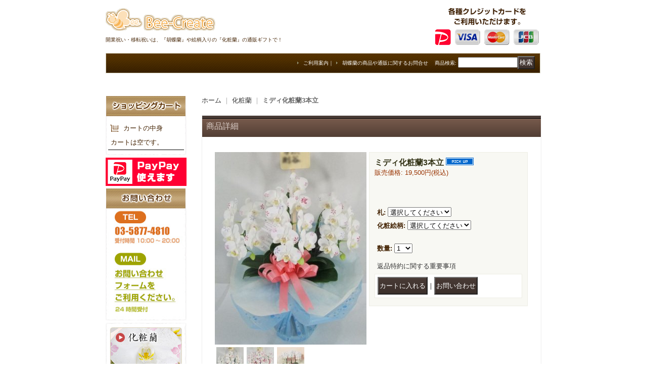

--- FILE ---
content_type: text/html; charset=UTF-8
request_url: https://www.b-cre.net/product/353
body_size: 12456
content:
<!DOCTYPE html PUBLIC "-//W3C//DTD XHTML 1.0 Transitional//EN"
 "http://www.w3.org/TR/xhtml1/DTD/xhtml1-transitional.dtd">
<html xmlns:og="http://ogp.me/ns#" xmlns:fb="http://www.facebook.com/2008/fbml">
<head>
  <meta http-equiv="content-language" content="ja" />
  <meta http-equiv="content-type" content="text/html; charset=utf-8" />
  <meta http-equiv="content-style-type" content="text/css" />
  <meta http-equiv="content-script-type" content="text/javascript" />
  <title>ミディ化粧蘭3本立 - 開店祝いなどに。[胡蝶蘭のギフト・通信販売]</title>
  <meta name="keywords" content="ミディ化粧蘭3本立,胡蝶蘭,ギフト,通信販売,開店祝い" />
  <meta name="description" content="商品紹介です（ミディ化粧蘭3本立）。当店では胡蝶蘭や、花びらに絵柄やラメの入った特別な胡蝶蘭（化粧蘭）のギフト・通信販売を行なっています。" />
  <meta property="og:url" content="https://www.b-cre.net/product/353" />
  <meta property="og:site_name" content="ビー・クリエイト" />
  <meta property="og:title" content="ミディ化粧蘭3本立" />
  <meta property="og:description" content="1本1本手作業でお化粧をしています！！絵柄は季節に合わせてご用意しております。札・メッセージカードと合わせて、化粧蘭に文字を入れてはいかがでしょうか？文字色「ブルー、ピンク、レッド」。ラッピング無料。…" />
  <meta property="og:type" content="product" />
  <meta property="og:image" content="https://www.b-cre.net/data/bc4520/product/20130531_32fd3f.jpg" />
  <meta property="product:price:amount" content="19500" />
  <meta property="product:price:currency" content="JPY" />
  <meta property="product:product_link" content="https://www.b-cre.net/product/353" />
  <meta name="twitter:card" content="summary_large_image">
  <meta name="thumbnail" content="https://www.b-cre.net/data/bc4520/product/20130531_32fd3f.jpg" />
  <link rel="alternate" type="application/rss+xml" title="RSS" href="https://www.b-cre.net/rss/rss.php" />
  <link rel="alternate" media="only screen and (max-width: 640px)" href="https://www.b-cre.net/phone/product/353" />
  <link rel="canonical" href="https://www.b-cre.net/product/353" />
  <script type="text/javascript" src="https://www.b-cre.net/res/css266/js/ocnk.js?1401845513"></script>
  <link href="https://www.b-cre.net/res/css1/style/common.css?1698389114" rel="stylesheet" type="text/css" media="all" />
  <link href="https://www.b-cre.net/res/css266/style/column2.css?1462843418" rel="stylesheet" type="text/css" media="all" />
  <link href="https://www.b-cre.net/res/css1/style/jquery.fancybox.css?1317615979" rel="stylesheet" type="text/css" media="all" />
  <link href="https://www.b-cre.net/data/bc4520/20120629122842961b2b.css?1569563316" rel="stylesheet" type="text/css" media="all" />
  <script type="text/javascript" src="https://www.b-cre.net/res/css266/js/public/jquery.js?1320889190"></script>
  <script src="https://www.b-cre.net/res/css266/js/public/jquery.migrate-v1.js"></script>
  <script src="https://www.b-cre.net/res/css266/js/public/jquery.migrate-v3.js"></script>
  <script type="text/javascript" src="https://www.b-cre.net/res/css266/js/underscore.js?v=3"></script>
  <script type="text/javascript">jQuery.noConflict();</script>
  <script type="text/javascript" src="https://www.b-cre.net/res/css266/js/prototype.js?1401845515"></script>
  <script type="text/javascript" src="https://www.b-cre.net/res/css266/js/flipsnap.js"></script>
  <script type="text/javascript" src="https://www.b-cre.net/res/css266/js/jquerypp.custom.js"></script>
  <script type="text/javascript" src="https://www.b-cre.net/res/css266/js/pack/jquery.swipeList-min.js?1441333883"></script>
  <script type="text/javascript" src="https://www.b-cre.net/res/css266/js/pack/jquery.collapser-min.js"></script>
  <script type="text/javascript" src="https://www.b-cre.net/res/css266/js/pack/shared-tool-min.js?1625028311"></script>
  <script src="https://www.b-cre.net/res/css266/js/pack/ranking-tab-min.js?1625028310"></script>
  <script type="text/javascript" src="https://www.b-cre.net/res/css266/js/common.js?1401845536"></script>
  <script type="text/javascript" src="https://www.b-cre.net/res/css266/js/jquery.mousewheel.js"></script>
  <script type="text/javascript" src="https://www.b-cre.net/res/css266/js/jquery.fancybox.js?v=2"></script>
  <script src="//statics.a8.net/a8sales/a8sales.js"></script>
<meta name="google-site-verification" content="-hvkE59mOvEHFVXEvvGRA6l_pN9hdcBv64IWo7QVd3U" />
<script>
  (function(i,s,o,g,r,a,m){i['GoogleAnalyticsObject']=r;i[r]=i[r]||function(){
  (i[r].q=i[r].q||[]).push(arguments)},i[r].l=1*new Date();a=s.createElement(o),
  m=s.getElementsByTagName(o)[0];a.async=1;a.src=g;m.parentNode.insertBefore(a,m)
  })(window,document,'script','//www.google-analytics.com/analytics.js','ga');

  ga('create', 'UA-25732091-2', 'auto');
  ga('send', 'pageview');

</script>

<!-- //スマートセブン -->
<script type="text/javascript" src="//smart7-pro.fnana.jp/embed/b-create/convert.js" charset="utf-8"></script>

<meta name="google-site-verification" content="k1YlFVI_Ipqw7N-f8PG1Y-Voc2X_LMCA5UCYaU-kqJ4" />


<!-- Facebook Pixel Code -->
<script>
!function(f,b,e,v,n,t,s)
{if(f.fbq)return;n=f.fbq=function(){n.callMethod?
n.callMethod.apply(n,arguments):n.queue.push(arguments)};
if(!f._fbq)f._fbq=n;n.push=n;n.loaded=!0;n.version='2.0';
n.queue=[];t=b.createElement(e);t.async=!0;
t.src=v;s=b.getElementsByTagName(e)[0];
s.parentNode.insertBefore(t,s)}(window,document,'script',
'https://connect.facebook.net/en_US/fbevents.js');
 fbq('init', '354436038344467'); 
fbq('track', 'PageView');
</script>
<noscript>
 <img height="1" width="1" 
src="https://www.facebook.com/tr?id=354436038344467&ev=PageView
&noscript=1"/>
</noscript>
<!-- End Facebook Pixel Code -->

<meta name="facebook-domain-verification" content="7474kwy250tdppr7f115ctd69n95j0" />

<!-- Facebook Pixel Code -->
<script>
!function(f,b,e,v,n,t,s)
{if(f.fbq)return;n=f.fbq=function(){n.callMethod?
n.callMethod.apply(n,arguments):n.queue.push(arguments)};
if(!f._fbq)f._fbq=n;n.push=n;n.loaded=!0;n.version='2.0';
n.queue=[];t=b.createElement(e);t.async=!0;
t.src=v;s=b.getElementsByTagName(e)[0];
s.parentNode.insertBefore(t,s)}(window, document,'script',
'https://connect.facebook.net/en_US/fbevents.js');
fbq('init', '568839607856497');
fbq('track', 'PageView');
</script>
<noscript><img height="1" width="1" style="display:none"
src="https://www.facebook.com/tr?id=568839607856497&ev=PageView&noscript=1"
/></noscript>
<!-- End Facebook Pixel Code -->
  <script type="text/javascript">jQuery.noConflict();</script>
<script async src="https://www.googletagmanager.com/gtag/js?id=UA-25732091-1"></script>
<script>
  window.dataLayer = window.dataLayer || [];
  function gtag(){dataLayer.push(arguments);}
  gtag('js', new Date());
  gtag('config', 'UA-25732091-1');
</script>

</head>
<body onload="init();" class="detail_page_body category3_detail_page_body detail_group9 detail_group10 detail_pickup" id="detail_page_353" >
<div id="fb-root"></div>
<script>
    (function(d, s, id) {
    var js, fjs = d.getElementsByTagName(s)[0];
    if (d.getElementById(id)) return;
    js = d.createElement(s); js.id = id; js.async = true;js.src = "//connect.facebook.net/ja_JP/sdk.js#xfbml=1&version=v3.1&autoLogAppEvents=1";
        fjs.parentNode.insertBefore(js, fjs);
    }(document, 'script', 'facebook-jssdk'));
</script>
<table width="860" border="0" cellspacing="0" cellpadding="0" id="container" align="center" background="https://www.b-cre.net/data/bc4520/image/201207/spacer.gif" >
    <tr>
                                                        <td colspan="2">
                                <div id="copy">
                                            <h1>開業祝い・移転祝いは、『胡蝶蘭』や絵柄入りの『化粧蘭』の通販ギフトで！</h1>
        <div id="header-info"><img src="https://www.b-cre.net/data/bc4520/image/icon_credit.gif" width="208" height="90" alt="使用可能なクレジットカード" /></div>
                        </div>
            <div id="header">
                                    <div class="shoplogo">
                        <a href="https://www.b-cre.net/"><img src="https://www.b-cre.net/data/bc4520/image/20120629_c730f6.gif" width="200" height="40" border="0" alt="ビー・クリエイト" /></a>
                    </div>
                                                                    <form method="get" action="https://www.b-cre.net/product-list" style="margin: 0; padding: 0;"><div class="subnavi">
                        <span class="subicon01"><a href="https://www.b-cre.net/help">ご利用案内</a></span><span class="sec_linel">｜</span><span class="subicon02"><a href="https://www.b-cre.net/contact" class="secure_link">胡蝶蘭の商品や通販に関するお問合せ</a></span>
                        <span class="search_label">商品検索<span class="colon">:</span> </span><input type="text" name="keyword" size="10"  class="form" /><span class="bot_b"><input type="submit" name="Submit" value="検索" class="searchinput" /></span>
                    </div></form>
                                            </div>
        </td>
            </tr>
    <tr>
        <td colspan="2" id="bline"></td>
    </tr>
    <tr>
        <td width="160" valign="top" id="lefttd">
                                                                                                                        <div class="side_box" id="left_cart_area">
                    <div class="shopc_title">
                        <h3>ショッピングカート</h3>
                    </div>
                    <div class="shopc_list">
                        <div class="shopc_in_title">カートの中身</div>
                                    <div class="shopc_in"><h2>カートは空です。</h2></div>
            
            
                    </div>
                </div>
                                                                                                                                                                                                                <div id="left-nav-top">
        <p><img src="https://www.b-cre.net/data/bc4520/image/nav_bnr_paypay.gif" width="160" height="56" alt="PayPay使えます" /></p>
        <p><a href="https://bc4520.ocnk.net/contact/"><img src="https://www.b-cre.net/data/bc4520/image/201207/nav_bnr_cont.jpg" width="160" height="261" alt="ビークリエイトへのお問い合わせ" /></a></p>
        <p><a href="https://www.b-cre.net/product-list/3"><img src="https://www.b-cre.net/data/bc4520/image/201207/nav_bnr_kesho.jpg" width="160" height="160" alt="化粧蘭" /></a></p>
        <p><a href="https://www.b-cre.net/product-list/1"><img src="https://www.b-cre.net/data/bc4520/image/201207/nav_bnr_kocho.jpg" width="160" height="160" alt="胡蝶蘭" /></a></p>
    </div>

                                                                                                                                                                                                                                                                                                                                                                                                                                                                                                                                                                                                                                                                                    <div class="side_box">
                <div class="category_title">
                    <h3>商品カテゴリ一覧</h3>
                </div>
                <div class="category_list">
                    <ul class="has_image_ul">
                                    <li>
                            <span class="mcategory">
                                                                                                <a href="https://www.b-cre.net/product-list/3">化粧蘭</a>
                                                            </span>
                                </li>
                                    <li>
                            <span class="mcategory">
                                                                                                <a href="https://www.b-cre.net/product-list/22">今までお届けした化粧絵柄</a>
                                                            </span>
                                </li>
                                    <li>
                            <span class="mcategory">
                                                                                                <a href="https://www.b-cre.net/product-list/1">胡蝶蘭</a>
                                                            </span>
                                </li>
                                    <li>
                            <span class="mcategory">
                                                                                                <a href="https://www.b-cre.net/product-list/43">マヌカハニー&amp;ハチミツ</a>
                                                            </span>
                                </li>
                                    <li>
                            <span class="mcategory">
                                                                                                <a href="https://www.b-cre.net/product-list/67">マヌカハニーアイス</a>
                                                            </span>
                                </li>
                                    <li>
                            <span class="mcategory">
                                                                                                <a href="https://www.b-cre.net/product-list/52">危機裸裸商店プロデュース（プリザーブドフラワー）</a>
                                                            </span>
                                </li>
                                    <li>
                            <span class="mcategory">
                                                                                                <a href="https://www.b-cre.net/product-list/44">花束・アレンジメント</a>
                                                            </span>
                                </li>
                                    <li>
                            <span class="mcategory">
                                                                                                <a href="https://www.b-cre.net/product-list/20">カラー胡蝶蘭</a>
                                                            </span>
                                </li>
                                    <li>
                            <span class="mcategory">
                                                                                                <a href="https://www.b-cre.net/product-list/5">観葉植物</a>
                                                            </span>
                                </li>
                                    <li>
                            <span class="mcategory">
                                                                                                <a href="https://www.b-cre.net/product-list/61">非常用簡易トイレ</a>
                                                            </span>
                                </li>
                                    <li>
                            <span class="mcategory">
                                                                                                <a href="https://www.b-cre.net/product-list/16">お得！！クーポン</a>
                                                            </span>
                                </li>
                                                                                            </ul>
                </div>
            </div>
                                                                                                                    <div class="side_box" id="login_box_area">
              <div class="member">
                <div class="shopc_title">
                    <h3>ログイン</h3>
                </div>
                <div class="shopc_list">
                    <div class="auto">
                    <div class="icon">
                        <div class="shopc_go">
                          <a href="https://www.b-cre.net/help#help_point" target="_blank"><img src="https://www.b-cre.net/res/css266/img/all/icon_point.gif" width="40" height="20" border="0" align="absmiddle" alt="ポイントについて" class="icon_point" /></a>
                        </div>
                    </div>
                        <div class="shopc_in">
                            <div class="subicon03" id="mregistration"><a href="https://www.b-cre.net/register" class="secure_link">新規登録はこちら</a></div>
                        </div>
                        <div class="shopc_in">
                            <div class="subicon03" id="mlogin"><a href="https://www.b-cre.net/member-login" class="secure_link">ログインはこちら</a></div>
                        </div>
                    </div>
                </div>
              </div>
            </div>
                                                                                                                                                    <div class="side_box default_box">
                                    <div class="whatnew_top">What&#039;s New</div>
                            <div class="whatnew_middle">
                                <table border="0" cellpadding="0" cellspacing="0" class="auto">
                                    <tr>
                                        <td>
                                            <ul>
                                                    <li>2021年09月14日 <a href="https://www.b-cre.net/news#33">弊社の化粧蘭が取材を受けました！</a></li>
                                                    <li>2019年09月27日 <a href="https://www.b-cre.net/news#32">キャッシュレス決済で5%還元</a></li>
                                                    <li>2018年07月11日 <a href="https://www.b-cre.net/news#31">復旧しました</a></li>
                                                    <li>2018年07月09日 <a href="https://www.b-cre.net/news#30">メールでのご連絡について</a></li>
                                                    <li>2017年11月16日 <a href="https://www.b-cre.net/news#29">毎年恒例、冬のお花が揃いました！</a></li>
                                                </ul>
                                        </td>
                                    </tr>
                                </table>
                            </div>
                            <div class="whatnew_bottom"></div>
                        </div>
                                                                                                                                <div class="side_box">
                <div class="navi">
                    <div class="shop"><a href="https://www.b-cre.net/info">特定商取引法表示</a></div>
                    <div class="diary"><a href="https://www.b-cre.net/diary" >胡蝶蘭通販『ビー・クリエイト』の店長日記</a></div>
                        <div class="free_menu"><a href="https://www.b-cre.net/page/10">よくあるご質問</a></div>
                        <div class="free_menu"><a href="https://www.b-cre.net/page/5">お問い合わせはこちら！！</a></div>
                        <div class="free_menu"><a href="https://www.b-cre.net/page/2">無料ギフトサービス</a></div>
                        <div class="free_menu"><a href="https://www.b-cre.net/page/3">ご注文の前に！！</a></div>
                        <div class="free_menu"><a href="https://www.b-cre.net/page/4">ポイントについて</a></div>
                        <div class="free_menu"><a href="https://www.b-cre.net/page/11">プライバシーポリシー</a></div>
                    </div>
            </div>
                                                                                                                                                                                                    <p><a href="https://plus.google.com/105138456810181249084/posts" target="_blank"><img src="https://www.b-cre.net/data/bc4520/image/201207/logo_google_plus.jpg" /></a></p>
                                                                        <div class="side_box" id="ssl_banner" align="center">
                <img src="https://www.b-cre.net/res/css266/img/all/ssl.gif" alt="SSL" width="115" height="55" border="0">            </div>
                    </td>
        <td width="700" valign="top" id="pagetd">
                        <table width="700" border="0" cellspacing="0" cellpadding="0" class="pagetd_inner_table">
                <tr>
                    <td>
<div id="pan">
    <a href="https://www.b-cre.net/">ホーム</a>
    ｜
    <a href="https://www.b-cre.net/product-list/3">化粧蘭</a>
    ｜
    <span class="thispage">ミディ化粧蘭3本立</span>
</div>


<div id="pagemain">
    <div class="ptitle">商品詳細</div>
  <div class="pmiddle">
    <div class="detail_table_top"></div>
    <div class="detail_table_middle">      <table border="0" cellspacing="0" cellpadding="0" class="detail_item_table">
        <tr>
          <td width="300" valign="top" class="detail_item_photo_td">

<script type="text/javascript">
var mainImgId = '3846';
function imgPopup() {
    jQuery("#thumb_" + mainImgId).find('a').click();
    return false;
}
</script>

            <div class="style1_photo" style="">
                <div class="main_image_gallery photo_line_250" style="width: 300px; ">
                    <div class="main_image_item" id="main_image_3846" style="display: block;">
                        <a class="main_image_item_box" href="https://www.b-cre.net/data/bc4520/product/20130531_32fd3f.jpg" rel="main_img_group" id="main_img_href">
                            <img src="https://www.b-cre.net/data/bc4520/_/70726f647563742f32303133303533315f3332666433662e6a7067003330300000660066.jpg" name="main_image" class="main_item_photo item_photo" width="300" alt="画像1: ミディ化粧蘭3本立" />
                        </a>
                    </div>
                    <div class="main_image_item" id="main_image_3850" style="">
                        <a class="main_image_item_box" href="https://www.b-cre.net/data/bc4520/product/20130531_dc9add.jpg" rel="main_img_group">
                            <img src="https://www.b-cre.net/data/bc4520/_/70726f647563742f32303133303533315f6463396164642e6a7067003330300000660066.jpg" class="main_item_photo item_photo" width="300" alt="画像2: ミディ化粧蘭3本立" />
                        </a>
                    </div>
                    <div class="main_image_item" id="main_image_3851" style="">
                        <a class="main_image_item_box" href="https://www.b-cre.net/data/bc4520/product/5dd31df3d1.jpg" rel="main_img_group">
                            <img src="https://www.b-cre.net/data/bc4520/_/70726f647563742f356464333164663364312e6a7067003330300000660066.jpg" class="main_item_photo item_photo" width="300" alt="画像3: ミディ化粧蘭3本立" />
                        </a>
                    </div>
                </div>
            </div>
                                                                    
<script type="text/javascript">
function imgChange(id) {
    var $wrapElem = jQuery('.main_image_gallery');
    var $itemElem = $wrapElem.find('#main_image_' + id);
    var $thumbnailElem = jQuery('#thumbnail').find('li');
    var photoOnClassName = 'photo_on';
    $wrapElem.trigger('switchover');
    $wrapElem.find('.main_image_item').hide();
    $wrapElem.find('.main_image_item_box').removeAttr('id');
    $itemElem.find('.main_image_item_box').attr({id: 'main_img_href'});
    $wrapElem.find('.main_item_photo').removeAttr('name');
    $itemElem.find('.main_item_photo').attr({name: 'main_image'});
    $itemElem.show();
    $thumbnailElem.each(function (i, elem) {
        var $liElem = jQuery(elem);
        var liID = $liElem.attr('id');
        if(liID == 'thumb_'+id){
            $liElem.addClass(photoOnClassName);
            mainImgId = id;
        } else {
            $liElem.removeClass(photoOnClassName);
        }
    });
}

jQuery(function () {
    if (jQuery.fn.swipeList) {
        jQuery('.main_image_gallery').swipeList({
            itemSelector : '.main_image_item',
            imageWrapSelector: '.main_image_item_box',
            async: 'on',
            useOnlyLoading: true,
            loadingSlideClassName: 'loading_image',
            onlyLoadingTrigger: 'switchover'
        });
    } else {
        console.log('* Note: Undefined "swipeList" of jQuery in this product detail page. Maybe existing jQuery is overwritten width other jQuery.');
    }
});
</script>

                    <div id="thumbnail" class="th60">
                        <ul>
                            <li id="thumb_3846" class="photo_on" style="height: 68px;">
                                <a id="main_group_0" rel="main_group" target="_blank" href="https://www.b-cre.net/data/bc4520/product/20130531_32fd3f.jpg" onmouseover="imgChange(3846)">
                                    <img src="https://www.b-cre.net/data/bc4520/_/70726f647563742f32303133303533315f3332666433662e6a70670035340000660066.jpg" width="54" height="68" alt="画像1: ミディ化粧蘭3本立 (1)" border="0" />
                                </a>
                            </li>
                            <li id="thumb_3850" style="height: 68px;">
                                <a id="main_group_1" rel="main_group" target="_blank" href="https://www.b-cre.net/data/bc4520/product/20130531_dc9add.jpg" onmouseover="imgChange(3850)">
                                    <img src="https://www.b-cre.net/data/bc4520/_/70726f647563742f32303133303533315f6463396164642e6a70670035340000660066.jpg" width="54" height="67" alt="画像2: ミディ化粧蘭3本立 (2)" border="0" />
                                </a>
                            </li>
                            <li id="thumb_3851" style="height: 68px;">
                                <a id="main_group_2" rel="main_group" target="_blank" href="https://www.b-cre.net/data/bc4520/product/5dd31df3d1.jpg" onmouseover="imgChange(3851)">
                                    <img src="https://www.b-cre.net/data/bc4520/_/70726f647563742f356464333164663364312e6a70670035340000660066.jpg" width="54" height="54" alt="画像3: ミディ化粧蘭3本立 (3)" border="0" />
                                </a>
                            </li>
                                                                                                            </ul>
                        <div class="clear-both"><img src="https://www.b-cre.net/res/css266/img/all/clear.gif" width="1" height="1" /></div>
                    </div>
            
          </td>
                    <td valign="top">
            <div class="detail_item_text detail_cart_box">                            <h2 id="product_name">
  <span class="item_name">
    ミディ化粧蘭3本立<span class="model_number" id="m_number"></span> <img src="https://www.b-cre.net/res/css106/img/pickup.gif" width="60" height="15" border="0" class="icon_pickup">  </span>
</h2>
<div class="priceb">
    <span class="text-normal" id="price_label">販売価格<span class="colon">:</span></span>
    <span id="pricech">19,500円</span><span class="text-normal tax_label">(税込)</span>    </div>
<div class="item_bot_box2" id="social_bm">
<ul>
    <li class="facebook_detail"><div class="fb-like" data-href="https://www.b-cre.net/product/353" data-action="like" data-layout="button_count" data-size="small" data-share="true"></div></li>  </ul>
<div class="clear-both"><img src="https://www.b-cre.net/res/css266/img/all/clear.gif" width="1" height="1" /></div>
</div>
<form name="productadd" id="productadd" method="post" style="margin: 0; padding: 0;">
    <input type="hidden" name="cart_add_353" value="t">
    <input type="hidden" name="cart_operation_page" value="product">
                <div class="variation_box item_bot_box2">
        <div class="text-11">
                        </div>
                                        <div id="variation_58_item" class="variation_item">
                      <span class="text-bold">札<span class="colon">:</span> </span><select id="cart_addvariant_353_58" name="cart_addvariant_353_58">
	<option value="">選択してください</option>
	<option value="382">なし</option>
	<option value="383">あり：紙札</option>
	<option value="384">あり：木札</option>
	<option value="385">メッセージカード</option>
</select>
                      <span id="cart_addvariant_353_58_status" class="text-11" style="display: none;"></span>
                  </div>
                        <div id="variation_59_item" class="variation_item">
                      <span class="text-bold">化粧絵柄<span class="colon">:</span> </span><select id="cart_addvariant_353_59" name="cart_addvariant_353_59">
	<option value="">選択してください</option>
	<option value="386">桜</option>
	<option value="387">アジサイ</option>
	<option value="388">ハート</option>
	<option value="389">金魚</option>
	<option value="390">バラ</option>
	<option value="391">花火</option>
	<option value="392">紅葉とトンボ</option>
	<option value="393">雪</option>
	<option value="394">雪と雪だるま</option>
	<option value="395">うさぎ</option>
	<option value="396">店長におまかせ</option>
	<option value="397">複数絵柄希望</option>
	<option value="398">梅の花</option>
	<option value="399">桃の花</option>
</select>
                      <span id="cart_addvariant_353_59_status" class="text-11" style="display: none;"></span>
                  </div>
                    </div>
            <div class="quantity_box item_bot_box2">
                <div id="quantity_item">
                      <span class="text-bold">数量<span class="colon">:</span> </span><span id="purchase_qty"><select id="cart_addquantity_353" name="cart_addquantity_353">
	<option value="1" selected="selected">1</option>
	<option value="2">2</option>
	<option value="3">3</option>
	<option value="4">4</option>
	<option value="5">5</option>
	<option value="6">6</option>
	<option value="7">7</option>
	<option value="8">8</option>
	<option value="9">9</option>
	<option value="10">10</option>
	<option value="11">11</option>
	<option value="12">12</option>
	<option value="13">13</option>
	<option value="14">14</option>
	<option value="15">15</option>
	<option value="16">16</option>
	<option value="17">17</option>
	<option value="18">18</option>
	<option value="19">19</option>
	<option value="20">20</option>
	<option value="21">21</option>
	<option value="22">22</option>
	<option value="23">23</option>
	<option value="24">24</option>
	<option value="25">25</option>
	<option value="26">26</option>
	<option value="27">27</option>
	<option value="28">28</option>
	<option value="29">29</option>
	<option value="30">30</option>
	<option value="31">31</option>
	<option value="32">32</option>
	<option value="33">33</option>
	<option value="34">34</option>
	<option value="35">35</option>
	<option value="36">36</option>
	<option value="37">37</option>
	<option value="38">38</option>
	<option value="39">39</option>
	<option value="40">40</option>
	<option value="41">41</option>
	<option value="42">42</option>
	<option value="43">43</option>
	<option value="44">44</option>
	<option value="45">45</option>
	<option value="46">46</option>
	<option value="47">47</option>
	<option value="48">48</option>
	<option value="49">49</option>
	<option value="50">50</option>
	<option value="51">51</option>
	<option value="52">52</option>
	<option value="53">53</option>
	<option value="54">54</option>
	<option value="55">55</option>
	<option value="56">56</option>
	<option value="57">57</option>
	<option value="58">58</option>
	<option value="59">59</option>
	<option value="60">60</option>
	<option value="61">61</option>
	<option value="62">62</option>
	<option value="63">63</option>
	<option value="64">64</option>
	<option value="65">65</option>
	<option value="66">66</option>
	<option value="67">67</option>
	<option value="68">68</option>
	<option value="69">69</option>
	<option value="70">70</option>
	<option value="71">71</option>
	<option value="72">72</option>
	<option value="73">73</option>
	<option value="74">74</option>
	<option value="75">75</option>
	<option value="76">76</option>
	<option value="77">77</option>
	<option value="78">78</option>
	<option value="79">79</option>
	<option value="80">80</option>
	<option value="81">81</option>
	<option value="82">82</option>
	<option value="83">83</option>
	<option value="84">84</option>
	<option value="85">85</option>
	<option value="86">86</option>
	<option value="87">87</option>
	<option value="88">88</option>
	<option value="89">89</option>
	<option value="90">90</option>
	<option value="91">91</option>
	<option value="92">92</option>
	<option value="93">93</option>
	<option value="94">94</option>
	<option value="95">95</option>
	<option value="96">96</option>
	<option value="97">97</option>
	<option value="98">98</option>
	<option value="99">99</option>
</select></span>
                                <span id="cart_addquantity_353_status" class="text-11" style="display: none;"></span>
                  </div>
    </div>
<div id="detail_return" class="item_bot_box2"><a onclick="win_open('https://www.b-cre.net/return-policy', 'detailreturn', 720, 500); return false;" target="_blank" href="https://www.b-cre.net/return-policy">返品特約に関する重要事項</a></div>
<div class="item_bot_box">
  <div class="bot_b">
    <input id="submit_cart_input_btn" name="cart_add_btn" type="submit" value="カートに入れる" class="cartaddinput" /><span id="cart_input_line1" class="sec_linel">｜</span><input name="button" type="button" value="お問い合わせ" onclick="go_contact('https://www.b-cre.net', '353');" class="inquiryinput" />    <div class="clear-both"><img src="https://www.b-cre.net/res/css266/img/all/spacer.gif" height="1" /></div>
  </div>
</div>
</form>
                                        </div>          </td>
                  </tr>
      </table>
                  <table width="100%" border="0" cellspacing="0" cellpadding="0" class="detail_item_table">
        <tr>
          <td>
                                    <div class="detail_item_text detail_desc_box">
  <div>1本1本手作業でお化粧をしています！！<br />
絵柄は季節に合わせてご用意しております。<br />
札・メッセージカードと合わせて、化粧蘭に文字を入れてはいかがでしょうか？<br />
<br />
文字色「ブルー、ピンク、レッド」。<br />
ラッピング無料。札（紙or木目調）も無料です。<br />
高さ：約50〜60cm<br />
<br />
<br />
<br />
※ミディ化粧蘭への文字入れは事前にご確認いただきますよう、お願い申しあげます。<br />
※他のお客様のご注文状況により、納品にお時間がかかる場合がありますので<br />
　事前にお電話でご確認ください。<br />
※手作業のため納品まで4〜5日かかります。<br />
※複数絵柄をご希望の場合は備考欄にその旨をご記入ください。<br />
※2014.11.11より販売価格に配送料1,000円を含んだ価格になりました。<br />
※お花に入れる文字は手書きの書体になりますので、活字の見え方とは異なる場合があります。<br />
<br />
<br />
※お届けが18時以降をご希望のお客様は受取人様がいらっしゃる時間をご確認ください。<br />
　お受け取りができなくて、トラブルになるケースがあります。<br />
<br />
※ ※ ※ ※ ※ ※ ※ ※ ※ ※ ※ ※ ※ ※ ※ ※ ※ ※ ※ ※ ※ ※ ※ ※ ※ ※ ※ ※ ※ ※ ※ ※ ※ ※ ※ ※<br />
コンビニエンスストアからFAX注文いただいた際はその旨をお伝えください。<br />
総額から100円をお値引きさせていただきます。<br />
※ ※ ※ ※ ※ ※ ※ ※ ※ ※ ※ ※ ※ ※ ※ ※ ※ ※ ※ ※ ※ ※ ※ ※ ※ ※ ※ ※ ※ ※ ※ ※ ※ ※ ※ ※
</div>
</div>

                      </td>
        </tr>
      </table>
                            <table border="0" cellspacing="0" cellpadding="0" class="detail_sub_table">
            <tr>
                <td>

                    <div class="detail_sub_title">他の写真</div>
                </td>
            </tr>
        </table>
                        <table border="0" cellspacing="0" cellpadding="0" class="detail_sub_table02" id="detail_otherphoto">
          
                    <tr valign="top">            <td style="">
              <div class="sub_item">
                <div class="sub_item_photo"><div class="photo_line_140" style=""><a rel="other_group" href="https://www.b-cre.net/data/bc4520/product/96ea60d062.jpg" target="_blank"><img src="https://www.b-cre.net/data/bc4520/_/70726f647563742f393665613630643036322e6a7067003134300000660066.jpg" alt="" border="0" width="140" /></a></div><div class="zoomtxt">(画像をクリックすると大きく見られます)</div></div>                絵柄は季節に合わせて<br />
サクラ・アジサイ・金魚・紅葉と赤とんぼ・雪の結晶・雪だるま・ハート<br />
※随時新絵柄を増やしています</div>
            </td>
                                          <td style="">
              <div class="sub_item">
                <div class="sub_item_photo"><div class="photo_line_140" style=""><a rel="other_group" href="https://www.b-cre.net/data/bc4520/product/d34a0c2831.jpg" target="_blank"><img src="https://www.b-cre.net/data/bc4520/_/70726f647563742f643334613063323833312e6a7067003134300000660066.jpg" alt="" border="0" width="140" /></a></div><div class="zoomtxt">(画像をクリックすると大きく見られます)</div></div>                絵柄は季節に合わせて<br />
サクラ・アジサイ・金魚・紅葉と赤とんぼ・雪の結晶・雪だるま・ハート<br />
※随時新絵柄を増やしています</div>
            </td>
                                          <td style="">
              <div class="sub_item">
                <div class="sub_item_photo"><div class="photo_line_140" style=""><a rel="other_group" href="https://www.b-cre.net/data/bc4520/product/a2b7e461c6.jpg" target="_blank"><img src="https://www.b-cre.net/data/bc4520/_/70726f647563742f613262376534363163362e6a7067003134300000660066.jpg" alt="" border="0" width="140" /></a></div><div class="zoomtxt">(画像をクリックすると大きく見られます)</div></div>                絵柄は季節に合わせて<br />
サクラ・アジサイ・金魚・紅葉と赤とんぼ・雪の結晶・雪だるま・ハート<br />
※随時新絵柄を増やしています</div>
            </td>
                                                                  </tr>
                  </table>
                </div>
        <div class="detail_table_bottom"></div>
    </div>
    <div class="pbottom"></div>
<script type="text/javascript">
//<![CDATA[
var noImage = "写真が見つかりません";
var close ="閉じる";
var mainGroupSelector = 'a[rel="main_group"]';

function createPopupImageTitle(titleText, closeText) {
    var titleHtml = '';
    var $tmpElem;
    if (titleText) {
        $tmpElem = jQuery('<div>').text(titleText);
        titleHtml = '<div class="popup_image_title"><span class="inner_popup_image_title">' + $tmpElem.html() + '</span></div>';
    }
    return titleHtml + '<a href="javascript:void(0);" onclick="jQuery.fancybox.close();" >' + closeText + '</a>';
}
function setImageModalWindow(selector) {
    jQuery(selector).fancybox({
        'autoScale'     : true,
        'padding'       : '30',
        'transitionIn'  : 'fade',
        'transitionOut' : 'fade',
        'onStart'       : function() {
            undisplayFlash();
        },
        'onClosed'      : function() {
            displayFlash();
        },
        'titlePosition' : 'inside',
        'titleFormat'   : function(title, currentArray, currentIndex, currentOpts) {
            return createPopupImageTitle(title, close);
        }
    });
}
jQuery(document).ready(function() {
    var hasProductPhotoHref = false;
    setImageModalWindow(mainGroupSelector);
    if (!hasProductPhotoHref) {
        jQuery('.main_image_gallery').find('.main_image_item_box').click(imgPopup);
    }
    setImageModalWindow('a[rel="other_group"]');
    setImageModalWindow('.popup_image');
});

function undisplayFlash() {
    jQuery('.flashdisplay').css('display', 'none');
}
function displayFlash() {
    jQuery('.flashdisplay').css('display', '');
}

//]]>
</script>

<br /><div class="fb_comment article_comment"><div class="ptitle">Facebookコメント</div><div class="pmiddle"><div class="list_table_top"></div><div class="list_table_middle"><div class="list_item_table"><div class="fb_unit"><div class="fb-comments" data-href="https://www.b-cre.net/product/353" data-numposts="5" data-width="600" data-colorscheme="light"></div></div></div><div class="list_table_bottom"></div></div></div><div class="pbottom"></div></div>


    <p style="margin-bottom:25px; text-align:center"><a href="http://www.b-cre.co.jp/fax_order.pdf" target="_blank"><img src="https://www.b-cre.net/data/bc4520/image/bt.jpg"></a></p>
<p style="text-align:center"><img src="https://bc4520.ocnk.net/data/bc4520/image/201207/shop_guide.jpg" width="660" height="373" alt="ビー・クリエイトのショッピングガイド" /></p>
</div>

                    </td>
                </tr>
            </table>
            
        </td>
    </tr>
<script type="text/javascript">
var xmlUrl = "https://www.b-cre.net/xml.php";
var OK_icon_src = 'https://www.b-cre.net/res/css266/img/all/check.gif';
var NG_icon_src = 'https://www.b-cre.net/res/css266/img/all/error.gif';
var SEARCH_icon_src = 'https://www.b-cre.net/res/css266/img/all/indicator_line.gif';
var LBL_REQUIRED = '!';
var MSG_INPUT = '入力してください。';
var MSG_INPUT2 = '正しく入力してください。';
var MSG_CARD_SYSERROR = 'ただいまクレジット決済をご利用いただけません。お手数ですがショップへお問い合わせください。';
var MSG_SELECT = '選択してください。';
var MSG_NOPOST = '該当の郵便番号は見つかりませんでした。';
var MSG_BANCHI = '番地を入力してください。';
var MSG_NUMERIC1 = '半角数字で正しく入力してください。';
var MSG_NUMERIC2 = '8～20文字の半角英数字記号 !#$%&()*+,-./:;<=>?@[]^_`{|}~ で入力してください。';
var MSG_NUMERIC5 = '半角数字、記号（「.」「+」「-」「(」「)」）とスペースで正しく入力してください。';
var MSG_NUMERIC6 = '半角数字で正しく入力してください。(ハイフン可)';
var MSG_MAX_LENGTH = '%s文字以内で入力してください。';
var MSG_ADDRESS = {
    'japan1': '(市区町村郡)', 'japan2': '(町名・番地)', 'japan3': '(マンション・ビル名・部屋番号)',
    'oversea1': '(Street address)', 'oversea2': '(Apt./Bldg. No.)', 'oversea3': '(City, State/Province)'
};
var MSG_NOMATCH = '一致しません。';
var MSG_CONFIRM = 'ご確認の上、チェックを入れてください。';
var MSG_OVERLAP = '既にこのメールアドレスでは登録されています。';
var MSG_PREF = '国と都道府県の組み合わせが正しくありません。';
var MSG_KATAKANA = '全角カタカナで入力してください。';
var MSG_UNLOAD = '入力したデータは保存されていません。';
var MSG_BIRTHDAY = '日付を正しく選択してください。';
var ERROR_COMMON = 'ご入力内容に不備がございます。下記項目をご確認ください。';
var ERROR_CLASS = 'form_error';
var CURPLACE = 'product';
var OK_icon = '<img src="' + OK_icon_src + '" width="13" height="13" alt="" class="td_color1" style="border: none; padding: 0px; margin: 0px 3px 0px;" />';
var NG_icon = '<img src="' + NG_icon_src + '" width="13" height="13" alt="" class="td_color1" style="border: none; padding: 0px; margin: 0px 3px 0px;" />';
var loadingDisplay = '<img src="' + SEARCH_icon_src + '" width="13" height="13" class="td_color1" style="border: none; padding: 0px; margin: 0px 3px 0px;" />';
var errorStatusPrefix = '';
var errorStatusSuffix = '';
var messageBr = '<br />';
var browserType = null;
var errorMsg = '';
globalObj.language = 'Japanese';
globalObj.home = 'https://www.b-cre.net';
globalObj.b = 'https://www.b-cre.net';
globalObj.subCategorySelectDefaultLabel = '全商品';
globalObj.productCategoryNames = {"3":{"id":"3","name":"\u5316\u7ca7\u862d","photo":null,"photo_url":null,"photo_width":30,"photo_height":30,"display_photo_in_header_nav":"t","display_photo_in_side_nav":"t","display_photo_in_product_list":"t","order":0},"22":{"id":"22","name":"\u4eca\u307e\u3067\u304a\u5c4a\u3051\u3057\u305f\u5316\u7ca7\u7d75\u67c4","photo":null,"photo_url":null,"photo_width":30,"photo_height":30,"display_photo_in_header_nav":"t","display_photo_in_side_nav":"t","display_photo_in_product_list":"t","order":1},"1":{"id":"1","name":"\u80e1\u8776\u862d","photo":null,"photo_url":null,"photo_width":30,"photo_height":30,"display_photo_in_header_nav":"t","display_photo_in_side_nav":"t","display_photo_in_product_list":"t","order":2},"43":{"id":"43","name":"\u30de\u30cc\u30ab\u30cf\u30cb\u30fc\u0026\u30cf\u30c1\u30df\u30c4","photo":null,"photo_url":null,"photo_width":30,"photo_height":30,"display_photo_in_header_nav":"t","display_photo_in_side_nav":"t","display_photo_in_product_list":"t","order":3},"67":{"id":"67","name":"\u30de\u30cc\u30ab\u30cf\u30cb\u30fc\u30a2\u30a4\u30b9","photo":null,"photo_url":null,"photo_width":30,"photo_height":30,"display_photo_in_header_nav":"t","display_photo_in_side_nav":"t","display_photo_in_product_list":"t","order":4},"52":{"id":"52","name":"\u5371\u6a5f\u88f8\u88f8\u5546\u5e97\u30d7\u30ed\u30c7\u30e5\u30fc\u30b9\uff08\u30d7\u30ea\u30b6\u30fc\u30d6\u30c9\u30d5\u30e9\u30ef\u30fc\uff09","photo":null,"photo_url":null,"photo_width":30,"photo_height":30,"display_photo_in_header_nav":"t","display_photo_in_side_nav":"t","display_photo_in_product_list":"t","order":5},"44":{"id":"44","name":"\u82b1\u675f\u30fb\u30a2\u30ec\u30f3\u30b8\u30e1\u30f3\u30c8","photo":null,"photo_url":null,"photo_width":30,"photo_height":30,"display_photo_in_header_nav":"t","display_photo_in_side_nav":"t","display_photo_in_product_list":"t","order":6},"20":{"id":"20","name":"\u30ab\u30e9\u30fc\u80e1\u8776\u862d","photo":null,"photo_url":null,"photo_width":30,"photo_height":30,"display_photo_in_header_nav":"t","display_photo_in_side_nav":"t","display_photo_in_product_list":"t","order":7},"5":{"id":"5","name":"\u89b3\u8449\u690d\u7269","photo":null,"photo_url":null,"photo_width":30,"photo_height":30,"display_photo_in_header_nav":"t","display_photo_in_side_nav":"t","display_photo_in_product_list":"t","order":8},"61":{"id":"61","name":"\u975e\u5e38\u7528\u7c21\u6613\u30c8\u30a4\u30ec","photo":null,"photo_url":null,"photo_width":30,"photo_height":30,"display_photo_in_header_nav":"t","display_photo_in_side_nav":"t","display_photo_in_product_list":"t","order":9},"16":{"id":"16","name":"\u304a\u5f97\uff01\uff01\u30af\u30fc\u30dd\u30f3","photo":null,"photo_url":null,"photo_width":30,"photo_height":30,"display_photo_in_header_nav":"t","display_photo_in_side_nav":"t","display_photo_in_product_list":"t","order":10}};
globalObj.calendarLastUpdate = '1749023322';
globalObj.closeBtnHtml = '<a class="close_btn_box" href="javascript:void(0);"><span class="close_btn"></span></a>';

function init() {
    if (errorMsg) {
        mailmaga_msg(errorMsg);
    }
}

</script>
<script type="text/javascript" src="https://www.b-cre.net/res/css266/js/form-check.js?16121901"></script>
<script type="text/javascript" src="https://www.b-cre.net/res/css266/js/public/form-check-common.js?1692671229"></script>
<script type="text/template" id="overlay_template">
<div class="overlay_area">
    <div class="overlay_front">
        <table border="0" cellspacing="0" cellpadding="0" id="container">
            <tbody class="overlay_fence">
                <tr class="overlay_fence">
                    <td id="pagetd" class="overlay_fence">
                        <div class="pmiddle overlay_fence">
                            <div class="detail_table_middle overlay_fence">
                                <table border="0" cellpadding="0" cellspacing="0" class="detail_item_table overlay_fence">
                                    <tr class="overlay_fence">
                                        <td valign="middle" height="25" class="overlay_fence">
                                            <div class="detail_item_text overlay_fence">
                                                <div class="item_bot_box2 overlay_fence">
                                                    <div class="inner_overlay_front td_color2">
                                                        <div class="modal_skin style1_text clearfix">
                                                            <%= inner_skin %>
                                                        </div>
                                                        <%= close_btn %>
                                                    </div>
                                                </div>
                                            </div>
                                        </td>
                                    </tr>
                                </table>
                            </div>
                        </div>
                    </td>
                </tr>
            </tbody>
        </table>
    </div>
</div>
</script>
<script type="text/template" id="alert_template">
<div class="alert_form">
    <div class="alert_message">
        <%= message %>
    </div>
    <div class="overlay_alert_close">
        <div class="bot_b">
            <input type="button" class="yesinput close_link" value="はい" />
        </div>
    </div>
    <div class="overlay_close">
        <a href="javascript:void(0);" class="close_link">閉じる</a>
    </div>
</div>
</script>
<script type="text/javascript">
//<!--
var pConf = {};
pConf.phone = false;
pConf.lang = 'ja';
pConf.customFlag = false;
pConf.variationFlag = false;
pConf.variProductFlag = true;
pConf.specialQuantityError = false;
pConf.editForm = false;
pConf.isDefaultAllVariationSelected = false;
pConf.formError = false;
pConf.productId = '353';
pConf.qtyName = 'cart_addquantity_353';
pConf.bottomForm = false;
pConf.check = true; 
pConf.maxQuantity = 99;
pConf.maxQtyErrorMsg = '%s個までしか購入いただけません。';
pConf.frontCurrency = '';
pConf.backCurrency = '円';
pConf.generalDisplay = false;
pConf.decimals = 0;
pConf.price = 19500;
pConf.genPrice = null;
pConf.taxRate = 0;
pConf.taxLabel = '';
pConf.taxFraction = 1;
pConf.maxCharMsg = '最大%s文字'; 
pConf.remainingCharMsg = '残り%s文字'; 
pConf.variationFormType = 'select'; 
pConf.useStocklist = false; 
pConf.useMatrixStocklist = false; 
pConf.error = [];
pConf.maxErrorMsg = '%s文字以内で入力してください。';
// variation
pConf.qtySelect = 'バリエーションを選択してください。'; 
pConf.quantityText = false;
pConf.showVariation =  false;
pConf.priceMin = null;
pConf.priceMax = null;
pConf.genPriceMin = null;
pConf.genPriceMax = null;
pConf.genPriceDisplay = false;
pConf.listPriceMinMax = '';
pConf.rangeMark = '～';
pConf.rangeAbove = '～';
pConf.variationErrorMsg = '商品のバリエーションを選択してください。';
pConf.variationStockErrorMsg = '選択されたバリエーションの在庫はありません。';
pConf.variationLimitErrorMsg = null;
pConf.sameProductVariationTotal = null;
pConf.soldOut = 'SOLD OUT!';
pConf.onlyMember = null;
pConf.useSingleVariationAutoSelection = false;
// variation array
pConf.variation = [];
pConf.variation[0] = 58;
pConf.variation[1] = 59;
pConf.errorBox = function () {return jQuery('.form_error .form_error_block').length};

pConf.variationImageTrigger = 'mouseover';
// init
globalObj.setAutoFitTextareaHeight('largesize');
//-->
</script>
<script src="https://www.b-cre.net/res/dist/product-form.js?v=2"></script>
<script>
pObj.init();
</script>

    <tr>
        <td colspan="2" id="footer">
                        &nbsp;            
        </td>
    </tr></table>
</body>
</html>


--- FILE ---
content_type: text/css
request_url: https://www.b-cre.net/res/css266/style/column2.css?1462843418
body_size: 361
content:
@charset "utf-8";
/* CSS Document */

/********************************************************************/
/* 2Column */

#column2 .center_box {
	width: 670px;
}

#column2 #centertd {
    width: 670px;
	padding: 15px;
}

#lefttd .welcome_middle {
    padding: 5px;
}

#column2 .style1_table {
	width: 628px;
}

#column2 .style2_table {
	width: 628px;
}

#column2 .style2_rank_table {
	width: 628px;
}

#column2 .style2_rank_table td {
    width: 157px;
}

#column2 .style2_rank_photo {
	margin: auto;
}

#column2 .style2_rank_text {
	text-align: center;
	margin: 5px auto;
}

#column2 .rank2-5 {
	text-align: center;
}

#lefttd2 {
    padding: 0px;
	margin: 0px;
}

.point_box .bot_b .default_bot_b input,
.link_bot_box .bot_b .default_bot_b input,
.point_box3 .bot_b .default_bot_b input,
.td_color1 .bot_b .default_bot_b input {
    padding: 2px;
	background-color: #FFFFFF;
	background-image: url(img/bot_bg.gif);
	background-position: top;
	color: #FFFFFF;
}

--- FILE ---
content_type: text/css
request_url: https://www.b-cre.net/data/bc4520/20120629122842961b2b.css?1569563316
body_size: 6813
content:
@charset "utf-8";
/* CSS Document */

/********************************************************************/
/* 大外 */
#container {
	width: 860px;
	background-repeat: no-repeat;
}

/********************************************************************/
/* ヘッダー */
#header {
	height: 0;
}

/* ヘッダー下ライン */
#bline {
}

/********************************************************************/
/* キャッチコピー */

#copy h1 {
	position: absolute;
    top: 70px;
	/* z-index: 3; */
	font-size: x-small;
	color:#422100;
}

#copy #header-info {
	position: absolute;
	width:860px;
    top: 8px;
	/* z-index: 4; */
	text-align:right;
}

/* リンク色 */
#copy A:link {
    color: #FFFFFF;
	font-size: x-small;
	font-weight: normal;
}

#copy A:active {
    color: #FFFFFF;
	font-size: x-small;
	font-weight: normal;
}

#copy A:visited {
    color: #FFFFFF;
	font-size: x-small;
	font-weight: normal;
}

#copy A:hover {
	color: #533F35;
	background-color: #FFFFFF;
	font-size: x-small;
	font-weight: normal;
} 

/********************************************************************/
/* ショップロゴ画像 */
.shoplogo {
	width: 221px;
	height:52px;
	display:block;
	position: absolute;
    top: 15px;
	margin: 0;
}
.shoplogo a {
	display:block;
	width: 221px;
	height:52px;
	text-indent:-1000px;
	background:url(image/201207/logo_beecre.gif) no-repeat;
}

.shoplogo a:link,
.shoplogo a:visited,
.shoplogo a:hover,
.shoplogo a:active {
	background:url(image/201207/logo_beecre.gif) no-repeat;
}

/* ショップロゴテキスト */
.shoptext {
	width: 360px;
	margin: 15px 0px 0px 0px;
	position: absolute;
    top: 30px;
	/* z-index: 2; */
}

/* リンク色 */
.shoptext A:link {
	font-weight: bold;
	text-decoration: none;
	color: #DFD2CC;
}

.shoptext A:active {
	font-weight: bold;
	text-decoration: none;
	color: #DFD2CC;
}

.shoptext A:visited {
	font-weight: bold;
	text-decoration: none;
	color: #DFD2CC;
}

.shoptext A:hover {
	font-weight: bold;
	text-decoration: none;
	color: #533F35;
	background-color: #DFD2CC;
}

/********************************************************************/
/* サブナビゲーション */
.subnavi {
	width:838px;
	height:38px;
	line-height:38px;
	padding:0 10px;
	border:1px solid #cdc8b5;
	position: absolute;
    top: 105px;
	/* z-index: 1; */
	color: #fff;
	font-size: x-small;
	text-align:right;
	background:#e3ddc9 url(image/201207/bg_search.gif) repeat-x bottom;
}

/* リンク */
.subnavi A:link {
	font-size: x-small;
	color: #fff;
}

.subnavi A:active {
	font-size: x-small;
	color: #fff;
}

.subnavi A:visited {
	font-size: x-small;
	color: #fff;
}

.subnavi A:hover {
	font-size: x-small;
	color: #fff;
	background-color:transparent;
	text-decoration:underline;
} 


/* ご利用案内アイコン　
※アイコンサイズ横15px×縦15px
※アイコン系はalignでなく左マージンで右にあわせる */
.subicon01 {
	background-image: url(./img/icon01.gif);
	background-repeat: no-repeat;
	background-position: left center;
	padding-left: 17px;
}

/* お問い合わせアイコン　
※アイコンサイズ横15px×縦15px */
.subicon02 {
	background-image: url(./img/icon01.gif);
	background-repeat: no-repeat;
	background-position: left center;
	padding-left: 17px;
	padding-right: 10px;
}

/* その他順行系アイコン　
※アイコンサイズ横15px×縦15px */
.subicon03 {
	background-image: url(./img/icon03.gif);
	background-repeat: no-repeat;
	background-position: left center;
	padding-left: 17px;
}

/* 画面を閉じるアイコン　
※アイコンサイズ横15px×縦15px */
.subicon04 {
	background-image: url(./img/icon_winclose.gif);
	background-repeat: no-repeat;
	background-position: left center;
	padding-left: 17px;
}

/********************************************************************/
/* 横幅ボックス */

/* 左、右用枠160 */
.side_box {
	width: 160px;
	margin: 0px 0px 5px 0px;
}

/* 中央用枠500 */
.center_box {
	width: 500px;
	margin: 0px 0px 20px;
}

/********************************************************************/
/* 左領域 */

/* カテゴリ一覧 */

/* カテゴリ一覧タイトル　
※背景画像横160px、縦は設定、空白は高さ指定 */
.category_title {
	height:40px;
    background:url(image/201207/navtitle_cat.gif) no-repeat;
	text-indent:-1000px;	
}

/* カテゴリ一覧部分 */
.category_list {
	background:url(image/201207/bg_cat_list.gif) no-repeat bottom;
	padding:10px 5px;
}

/*　親カテゴリの色※特集も共通 */
.mcategory A:link {
	color: #554136;
}

.mcategory A:active {
	color: #554136;
}

.mcategory A:visited {
	color: #554136;
}

.mcategory A:hover {
	color: #FFFFFF;
	background-color: #554136;
}

/********************************************************************/
/* 特集 */

/* タイトル　
※背景画像横160px、縦は設定、空白は高さ指定 */
.pickup_category_title {
    background-image: url(./img/menu_bg01.gif);
	background-repeat: no-repeat;
	background-position: left top;
	background-color: #533F35;
	padding: 12px 5px 12px 8px;
}

/* 内容 */
.pickup_category_list {
    border-top: 1px solid #FFFFFF;
	padding: 10px 0px 10px;
}

/********************************************************************/
/* ナビゲーション　
※背景画像横160px、縦は設定、空白は高さ指定 */
.navi {
	width: auto;
}

.navi A:link,
.navi A:active,
.navi A:visited {
    color: #DFD2CC;
}

.navi A:hover {
    color: #000000;
	background-color: #DFD2CC;
}

/* ショップ通信 */
.shop {
	width: auto;
	margin: 0px;
	padding: 10px 5px 10px 17px;
	background-image: url(./img/menu_bg02.gif);
	background-repeat: no-repeat;
	background-position: top;
	background-color: #382D29;
	border-top: 1px solid #382D29;
	border-bottom: 1px solid #4C423F;
}

/* 店長日記 */
.diary {
	width: auto;
	margin: 0px;
	padding: 10px 5px 10px 17px;
	background-image: url(./img/menu_bg02.gif);
	background-repeat: no-repeat;
	background-position: top;
	background-color: #382D29;
	border-top: 1px solid #382D29;
	border-bottom: 1px solid #4C423F;
}

/* リンク集 */
.link {
	width: auto;
	margin: 0px;
	padding: 10px 5px 10px 17px;
	background-image: url(./img/menu_bg02.gif);
	background-repeat: no-repeat;
	background-position: top;
	background-color: #382D29;
	border-top: 1px solid #382D29;
	border-bottom: 1px solid #4C423F;
}

/* 掲示板 */
.bbs {
	width: auto;
	margin: 0px;
	padding: 10px 5px 10px 17px;
	background-image: url(./img/menu_bg02.gif);
	background-repeat: no-repeat;
	background-position: top;
	background-color: #382D29;
	border-top: 1px solid #382D29;
	border-bottom: 1px solid #4C423F;
}

/* フリー */
.free_menu {
	width: auto;
	margin: 0px;
	padding: 10px 5px 10px 17px;
	background-image: url(./img/menu_bg02.gif);
	background-repeat: no-repeat;
	background-position: top;
	background-color: #382D29;
	border-top: 1px solid #382D29;
	border-bottom: 1px solid #4C423F;
}

/* yahooオークション */
.yahoo {
	width: auto;
	margin: 0px;
	padding: 10px 5px 10px 17px;
	background-image: url(./img/menu_bg02.gif);
	background-repeat: no-repeat;
	background-position: top;
	background-color: #382D29;
	border-top: 1px solid #382D29;
	border-bottom: 1px solid #4C423F;
}

/* 楽天オークション */
.rakuten {
	width: auto;
	margin: 0px;
	padding: 10px 5px 10px 17px;
	background-image: url(./img/menu_bg02.gif);
	background-repeat: no-repeat;
	background-position: top;
	background-color: #382D29;
	border-top: 1px solid #382D29;
	border-bottom: 1px solid #4C423F;
}

/* ビッダーズオークション */
.bidders {
	width: auto;
	margin: 0px;
	padding: 10px 5px 10px 17px;
	background-image: url(./img/menu_bg02.gif);
	background-repeat: no-repeat;
	background-position: top;
	background-color: #382D29;
	border-top: 1px solid #382D29;
	border-bottom: 1px solid #4C423F;
}

/* オークションリンク文字サイズ */
.yahoo A:link {
	font-size: x-small;
}

.yahoo A:active {
	font-size: x-small;
}

.yahoo A:visited {
	font-size: x-small;
}

.yahoo A:hover {
	font-size: x-small;
}

.rakuten A:link {
	font-size: x-small;
}

.rakuten A:active {
	font-size: x-small;
}

.rakuten A:visited {
	font-size: x-small;
}

.rakuten A:hover {
	font-size: x-small;
}

.bidders A:link {
	font-size: x-small;
}

.bidders A:active {
	font-size: x-small;
}

.bidders A:visited {
	font-size: x-small;
}

.bidders A:hover {
	font-size: x-small;
}

/********************************************************************/
/* ショッピングカート */


/* カートタイトル　
※背景画像横160px、縦は設定、空白は高さ指定 */

#left_cart_area .shopc_title {
	height:40px;
    background:url(image/201207/navtitle_crt.gif) no-repeat;
	text-indent:-1000px;
}

#login_box_area .shopc_title {
	height:40px;
    background:url(image/201207/navtitle_login.gif) no-repeat;
	text-indent:-1000px;
}

/* カートの中身大枠 */
.shopc_list {
	background:url(image/201207/bg_cat_list.gif) no-repeat bottom;
	padding:10px 5px;
}

/* カートの中身タイトル　
※アイコンサイズ横25px×縦20px */
.shopc_in_title {
	padding: 5px 5px 5px 30px;
	background-image: url(./img/cart.gif);
	background-repeat: no-repeat;
	background-position: left center;
}

/* カートの中身商品リスト */
.shopc_in {
	padding: 5px;
	font-size: x-small;
    border-bottom: 1px solid #000000;
}

/* レジに行く */
.shopc_go {
	padding: 5px;
}

/********************************************************************/
/* メインコンテンツ領域 */

/* メイン写真 */
#photo {
	width: 700px;
	border-top: 6px solid #FFFFFF;
	border-bottom: 6px solid #FFFFFF;
}

/* 左td */
#lefttd {
    width: 160px;
	padding-top: 30px;
}

/* 中央td */
#centertd {
    width: 500px;
	padding: 15px 0px 0px 20px;
}

/* 右td */
#righttd {
    width: 160px;	
	padding: 15px 0px 15px 20px;
}

/* 内部ページtd */
#pagetd {
}

/* 写真影 */
.photo_line_80 {
	width: 80px;
	height: auto;
	border-right: 0px solid #666666;
	border-bottom: 0px solid #666666;
	margin: 0px;
	padding: 0px;
}

.photo_line_140 {
	width: 140px;
	height: auto;
	border-right: 0px solid #666666;
	border-bottom: 0px solid #666666;
	margin: 0px;
	padding: 0px;
}

.photo_line_250 {
	width: 250px;
	height: auto;
	border-right: 0px solid #666666;
	border-bottom: 0px solid #666666;
	margin: 0px;
	padding: 0px;
}

.photo_line {
	width: auto;
	height: auto;
	border-right: 0px solid #666666;
	border-bottom: 0px solid #666666;
	margin: 0px;
	padding: 0px;
}

/* リンク用枠※買い物かご等の下ボタン枠 */
.link_bot_box {
	background-color: #F8F8F3;
	border: 1px solid #EDEDE4;
	padding: 5px;
	margin: 5px 200px 5px 200px;
	text-align: center;
}

/* トップテーブル幅 */
.auto {
    width:100%;
}

/********************************************************************/
/* Welcome */

/* 大枠上　
※背景画像横490px、縦は設定、空白は高さ指定 */
.welcome_top {
    background-color: #fff;
    border-top: 1px solid #E0E2D4;
	border-left: 1px solid #E0E2D4;
	border-right: 1px solid #E0E2D4;
	padding: 10px;
}

/* 大枠中 */
.welcome_middle {
    background-color: #fff;
	border-left: 1px solid #E0E2D4;
	border-right: 1px solid #E0E2D4;
	border-bottom: 1px solid #E0E2D4;
	padding: 10px;
}

.welcome_middle a:link {
color:#f60;
text-decoration:underline;
}

.welcome_middle a:visited{
color:#f60;
text-decoration:underline;
}

.welcome_middle a:hover {
color:#f60;
text-decoration:underline;
}

.welcome_middle a:active {
color:#f60;
text-decoration:underline;
}

/* 大枠下 */
.welcome_bottom {
/*
    height: 50px;
    border-top: 1px solid #FFFFFF;
    background-image: url(./img/center_middle_bg.gif);
	background-repeat: repeat-x;
	background-position: left top;
*/
}

/* 写真 */
.photo_welcome {
	margin: 0px 10px 0px 0px;
	float:left;
}

/********************************************************************/
/* 最新情報 */

/* 大枠上　
※背景画像横490px、縦は設定、空白は高さ指定 */
.whatnew_top {
    background-image: url(./img/what_top_bg.gif);
	background-repeat: repeat-x;
	background-position: left bottom;
	padding: 10px 10px 10px 0px;
	font-size: small;
}

/* 大枠中 */
.whatnew_middle {
    border-top: 1px solid #FFFFFF;
    background-image: url(./img/center_middle_bg.gif);
	background-repeat: repeat-x;
	background-position: left top;
	padding: 10px;
}

/* 日付サイズ */
.whatnew_middle li {
	padding: 2px 0px;
	list-style-type: none;
	color: #554136;
}

.whatnew_middle ul {
	padding: 0px 0px 0px 5px;
}

.whatnew_middle li A:link,
.whatnew_middle li A:active,
.whatnew_middle li A:visited,
.whatnew_middle li A:hover {
    font-size: small;
}

/* 大枠下 */
.whatnew_bottom {

}

/********************************************************************/
/* 商品関連レイアウト */

/* スタイル1　中央上 */

/* 大枠上 
※背景画像横670px、縦は設定、空白は高さ指定 */
.style1_top {
    background-image: url(./img/menu_bg01.gif);
	background-repeat: repeat-x;
	background-position: left top;
	background-color: #533F35;
	padding: 12px 5px 12px 8px;
	color: #DFD2CC;
}

/* 大枠中 */
.style1_middle {
	padding: 10px;
}

/* 大枠下 */
.style1_bottom {

}

/* コピー */
.style1_copy {	
	margin: 0px 0px 5px;
	padding: 10px;
}

/* 各テーブル枠上　
※背景画像横650px(外ボーダーにより変動)、縦は設定、空白は高さ指定 */
.style1_table_top {
    width: auto;
	margin: 10px 0px;
}

/* 各テーブル枠中 */
.style1_table_middle {
    background-color: #F8F8F3;
	border: 1px solid #EDEDE4;
	padding: 10px;
}

/* 各テーブル枠下 */
.style1_table_bottom {

}

/* テーブル */
.style1_table {
	width: 458px;
}

/* 写真 */
.style1_photo {
	margin: 0px 5px 0px 0px;
}

/* 説明 */
.style1_text {
	margin: 0px;
	padding: 5px 8px;
	font-size: x-small;
}

/* 商品名 */
.item_name {
	font-size: medium;
	color: #333316;
	font-weight: bold;
}

/* 価格 */
.price {
	font-size: x-small;
	color: #993300;
}

/* 価格大 */
.priceb {
	font-size: small;
	color: #993300;
}

/* 在庫ありなし */
.stock {
	color: #666666;
}

/********************************************************************/
/* スタイル2　中央下 */

/* 大枠上 
※背景画像横670px、縦は設定、空白は高さ指定 */
.style2_top {
    background-image: url(./img/menu_bg01.gif);
	background-repeat: repeat-x;
	background-position: left top;
	background-color: #533F35;
	padding: 12px 5px 12px 8px;
	color: #DFD2CC;
}

/* 大枠中 */
.style2_middle {
	padding: 10px;
}

/* 大枠下 */
.style2_bottom {

}

/*　コピー　*/
.style2_copy {
	margin: 0px 0px 5px;
	padding: 10px;
}

/* 各テーブル枠上　
※背景画像横650px(外ボーダーにより変動)、縦は設定、空白は高さ指定 */
.style2_table_top {
    width: auto;
	margin: 5px 0px;
}

/* 各テーブル枠中 */
.style2_table_middle {
    background-color: #F8F8F3;
	border: 1px solid #EDEDE4;
	padding: 10px;
}

/* 各テーブル枠下 */
.style2_table_bottom {

}

/* テーブル */
.style2_table {
	width: 458px;
}

/* 写真 */
.style2_photo {
	margin: 0px 5px 0px 0px;
}

/* 説明 */
.style2_text {
	margin: 0px;
	padding: 5px 8px;
	font-size: x-small;
}

/* 2-5位テーブル */
.style2_rank_table {
	width: 458px;
}

/* 2-5位テーブルの各ｔｄ */
.style2_rank_table td {
    width: 114px;
}

/* 2-5位セル */
.style2_rank {
	margin: 0px 1px;
	padding: 5px;
}

/* 2-5位写真 */
.style2_rank_photo {
	width: 80px;
	margin: 0px 8px;
	padding: 0px;
}

/* 2-5位説明 */
.style2_rank_text {
	margin: 0px 8px;
	padding: 5px 0px;
	font-size: x-small;
}

/* 1位テキスト */
.rank1 {
	font-size: small;
	color: #000000;
	font-family: Arial, Helvetica, sans-serif;
}

/* 2-5位テキスト */
.rank2-5 {
	font-size: small;
	color: #000000;
	font-family: Arial, Helvetica, sans-serif;
}

/********************************************************************/
/* 右領域 */

/* スタイル3 */

/* 大枠上 
※背景画像横160px、縦は設定、空白は高さ指定 */
.style3_top {
    background-image: url(./img/menu_bg01.gif);
	background-repeat: no-repeat;
	background-position: left top;
	background-color: #533F35;
	padding: 12px 5px 12px 8px;
}

/* 大枠中 */
.style3_middle {
	padding: 10px;
}

/* 大枠下 */
.style3_bottom {

}

/* コピー */
.style3_copy {
	padding: 5px;
	text-align: center;
}

/* テーブル */
.style3_table {
    background-color: #F8F8F3;
	border: 1px solid #EDEDE4;
	padding: 10px 5px 5px;
	margin-bottom: 5px;
}

/* 写真 */
.style3_photo {
	width: 80px;
	margin: 5px 0px;
	padding: 0px 20px;
}

/* 説明 */
.style3_text {
	padding: 5px;
	font-size: x-small;
}

/********************************************************************/
/* メルマガ */

/* 大枠上 
※背景画像横160px、縦は設定、空白は高さ指定 */
.melmaga_top {
    background-image: url(./img/menu_bg01.gif);
	background-repeat: no-repeat;
	background-position: left top;
	background-color: #533F35;
	padding: 12px 5px 12px 8px;
}

/* 大枠中 */
.melmaga_middle {
	padding: 10px;
}

/* 大枠下 */
.melmaga_bottom {

}

/* 内容 */
.mdata {
	font-size: x-small;
}

/********************************************************************/
/* 店長日記 */

/* 大枠上 
※背景画像横160px、縦は設定、空白は高さ指定 */
.tdiary_top {
    background-image: url(./img/menu_bg01.gif);
	background-repeat: no-repeat;
	background-position: left top;
	background-color: #533F35;
	padding: 12px 5px 12px 8px;
}

/* 大枠中 */
.tdiary_middle {
	padding: 10px;
}

/* 大枠下 */
.tdiary_bottom {

}

/* 写真 */
.tphoto {
	width: 60px;
	float: left;
	margin: 0px 0px 0px 1px;
	padding: 0px;
}

/* プロフィール */
.tdata {
	width: 60px;
	float: left;
	margin: 0px 0px 0px 5px;
	font-size: x-small;
}

/* プロフィールタイトル */
.ttitle {
	color: #666666;
}

/* コメント */
.tcom {
	margin: 5px 0px 0px;
	padding: 5px;
	font-size: x-small;
    border-top: 1px solid #000000;
}

/**********************************/
/* 第二階層 */

/* 第二階層パンクズ下大枠 */
#pagemain {
	background:#fff;
	width: 670px;
	margin-left:30px;
	padding: 0px 0px 15px 0;
	border:1px solid #eee;
}

/* 第二階層パンクズ */
#pan {
	padding: 30px 0 20px 30px;
    width: auto;
	color: #999999;
}

/* 第二階層タイトル 
※背景画像横670px、縦は設定(15px以上)、空白は高さ指定 */
.ptitle {
    background-image: url(./img/menu_bg01.gif);
	background-repeat: repeat-x;
	background-position: left top;
	background-color: #533F35;
	padding: 12px 5px 12px 8px;
	color: #DFD2CC;
	font-size: medium;
}

/* 第二階層中 */
.pmiddle {
    width: 659px;
	padding: 10px 5px;
}

/* 第二階層下 */
.pbottom {
	border-left: 1px solid #000000;
}

/* カートに入れる・お問い合わせボタン枠 */
.item_bot_box {
	padding: 5px;
	background-color: #FFFFFF;
	border: 1px solid #EDEDE4;
	color: #000000;
	margin-bottom: 5px;
}

.item_bot_box2 {
	padding: 10px 5px;
}

/********************************************************************/
/* 商品一覧ページ */

/* 商品一覧タイトル　
※アイコンサイズ横35px×縦35px */
.list_name {
	width: 255px;
	background-image: url(./img/icon_sub_title01.gif);
	background-repeat: no-repeat;
	margin: 0px;
	padding: 9px 0px 0px 15px;
	font-size: medium;
	float: left;
	color: #333333;
}

/* ソート */
.list_soat {
	width: 300px;
	margin-left: 330px;
	padding: 5px 0px 0px 15px;
}

/* カテゴリ説明 */
.category .point_box3 {
	background-color: #F8F8F3;
	border: 1px solid #EDEDE4;

}

/* 商品数 */
.list_count {
    background-image: url(./img/what_top_bg.gif);
	background-repeat: repeat-x;
	background-position: top;
	margin: 10px;
	padding: 10px 5px 5px;
	color: #000000;
}

/* 各テーブル枠上　
※背景画像横638px(外ボーダーにより変動)、縦は設定(15px以上)、空白は高さ指定 */
.list_table_top {
	margin: 10px 10px 5px;
}

/* 各テーブル枠中 */
.list_table_middle {
	margin: 0px 10px;
	padding: 10px;
	background-color: #F8F8F3;
	border: 1px solid #EDEDE4;
}

/* 各テーブル枠下 */
.list_table_bottom {

}

/* 商品一覧テーブル */
.list_item_table {

}

/********************************************************************/
/* 商品詳細ページ */

/* テーブル枠上　
※背景画像横638px(外ボーダー設定により変動)、縦は設定(15px以上)、空白は高さ指定 */
.detail_table_top {
	width: auto;
	margin: 10px 10px 0px 10px;
}

/* テーブル枠中 */
.detail_table_middle {
	padding: 10px;
	margin: 10px;
}

/* テーブル枠下 */
.detail_table_bottom {

}

/* 商品詳細テーブル */
.detail_item_table {
    width: 619px;
}

/* 商品詳細商品説明 */
.detail_item_text {
	width: auto;
	background-color: #F8F8F3;
	border: 1px solid #EDEDE4;
	margin: 0px 0px 5px 0px;
	padding: 10px;
	font-size: small;
	line-height: 160%;
}

/* 商品詳細サブタイトル 
※背景画像横638px(外ボーダー設定により変動)、縦は設定(15px以上)、空白は高さ指定 */
.detail_sub_title {
    background-image: url(./img/menu_bg03.gif);
	background-repeat: repeat-x;
	background-position: left top;
	background-color: #3A2D25;
	padding: 12px 5px 12px 8px;
	color: #DFD2CC;
}

/* 詳細説明 */
.detail_sub_table {
    width: 100%;
}

/* 他の写真 */
.detail_sub_table02 {
	padding: 5px 0px 0px;
}

/* 詳細説明テキスト */
.detail_sub_text {
	padding: 10px;
}

/* 他の写真サブセル */
.sub_item {
	margin: 0px 5px 5px;
	padding: 10px;
}

/* セル幅 */
.detail_sub_table02 td {
    width: 209px;
}

/* 他の商品写真 */
.sub_item_photo {
	margin: 5px 16px;
}

/********************************************************************/
/* 内部ページのテーブル　※ptitle～pbottomの内側で使用 */


/* 内部ページの上　
※背景画像横618px(外ボーダー設定により変動)、縦は設定(15px以上)、空白は高さ指定 */
.page_table_top {
    background-image: url(./img/menu_bg03.gif);
	background-repeat: repeat-x;
	background-position: left top;
	background-color: #3A2D25;
	padding: 12px 5px 12px 8px;
	color: #DFD2CC;
	margin: 20px 20px 0px;
	font-size: medium;
}

/* 内部ページの中 */
.page_table_middle {
	background-color: #F8F8F3;
	border: 1px solid #EDEDE4;
	margin: 5px 20px 10px;
	padding: 10px;
}

/* 内部ページの下 */
.page_table_bottom {

}

/* 内部ページの上※デザイン違い
かごSTEP1お客様情報の入力、STEP3、4の確認画面で使用 */
.page_table2_top {
    background-image: url(./img/menu_bg03.gif);
	background-repeat: repeat-x;
	background-position: left top;
	background-color: #3A2D25;
	padding: 12px 5px 12px 8px;
	color: #DFD2CC;
	margin: 20px 20px 0px;
	font-size: medium;
}

/* 内部ページの中 */
.page_table2_middle {
	background-color: #F8F8F3;
	border: 1px solid #EDEDE4;
	margin: 5px 20px 10px;
	padding: 10px;
}

/* 内部ページの下 */
.page_table2_bottom {

}

/* 内部ページbbs用 
背景画像横幅522px　middleボーダー設定なしの場合520px */
.page_table3_top {
    background-image: url(./img/menu_bg03.gif);
	background-repeat: repeat-x;
	background-position: left top;
	background-color: #3A2D25;
	padding: 12px 5px 12px 8px;
	color: #DFD2CC;
	margin: 20px 20px 0px;
	font-size: medium;
}

/* 内部ページの中 */
.page_table3_middle {
	background-color: #F8F8F3;
	border: 1px solid #EDEDE4;
	margin: 5px 20px 10px;
	padding: 10px;
}

/* 内部ページの下 */
.page_table3_bottom {

}

/* 内部ページサブ上　
※アイコンサイズ横35px×縦35px */
.page_sub_top {
	background-image: url(./img/icon_sub_title01.gif);
	background-repeat: no-repeat;
	background-position: left top;
	border-bottom: 1px solid #000000;
	margin-bottom: 15px;
	padding: 8px 0px 8px 25px;
	font-size: medium;
	font-weight: bold;
}

/* 内部ページサブ上　
※アイコンサイズ横35px×縦35px
ご利用案内で使用 */
.page_sub2_top {
	background-image: url(./img/icon_sub_title01.gif);
	background-repeat: no-repeat;
	background-position: left top;
	border-bottom: 1px solid #000000;
	margin-bottom: 15px;
	padding: 8px 0px 8px 25px;
	font-size: medium;
	font-weight: bold;
}

/* 内部テーブルフレーム */
.table_fream {
    width: 595px ;
}

/********************************************************************/
/* カートの中身 */

/* カートの中身テーブル */
.cart_table {
	width: 595px;
	margin-bottom:5px;
}

/* カートの中身テーブル　
※配置がそのテーブル内で最も下の場合 */
.cart_table_bottom {
    width: 595px;
	margin: 0px;
	padding: 0px;
}

/* カート注意書き、パスワード、新しいカード情報、ご利用ガイド */
.point_box {
    background-color: #FFFFFF;
	border: 1px solid #EDEDE4;
	margin: 5px 5px 0px;
	padding: 10px;
}

.point_box2 {
	margin: 0px 5px 10px 5px;
	padding: 5px;
}

.point_box3 {
    background-color: #FFFFFF;
    border: 1px solid #EDEDE4;
	margin: 10px;
	padding: 5px;
	text-align: center;
}

/* エラーボックス */
.error_box {
	background-color: #990000;
	margin: 5px 40px 0px;
	padding: 10px;
	color: #FFFFFF;
}

/* エラーテキスト */
.error_text {
    color: #FFFFFF;
	font-weight: bold;
}

/* テーブルパティング　
※各項目divに設定 */
.box_padding {
	padding: 2px;
}

/* カート金額 */
.cart_price_box {
	width: 150px;
	border-bottom: 1px solid #000000;
	margin: 0px 0px 2px 5px;
	padding: 5px;
	text-align: right;
	font-size: x-small;
	font-weight: bold;
}

/* カートステップテーブル */
.cart_step_table {
	margin-left: 5px;
}

/* カートステップ 
※現ページはcheck 画像サイズ横幅160px */
.cart_step_1 {
    background-color: #F8F8F3;
	border-top: 1px solid #FFFFFF;
	border-left: 1px solid #FFFFFF;
	border-right: 1px solid #FFFFFF;
	border-bottom: 1px solid #FFFFFF;
	padding: 5px;
	color: #999999;
	font-size: 12px;
}

.cart_step_2 {
    background-color: #F8F8F3;
	border-top: 1px solid #FFFFFF;
	border-right: 1px solid #FFFFFF;
	border-bottom: 1px solid #FFFFFF;
	padding: 5px;
	color: #999999;
	font-size: 12px;
}

.cart_step_3 {
    background-color: #F8F8F3;
	border-top: 1px solid #FFFFFF;
	border-right: 1px solid #FFFFFF;
	border-bottom: 1px solid #FFFFFF;
	padding: 5px;
	color: #999999;
	font-size: 12px;
}

.cart_step_4 {
    background-color: #F8F8F3;
	border-top: 1px solid #FFFFFF;
	border-right: 1px solid #FFFFFF;
	border-bottom: 1px solid #FFFFFF;
	padding: 5px;
	color: #999999;
	font-size: 12px;
}

.cart_step_1_check {
    background-color: #483A35;
	border-top: 1px solid #FFFFFF;
	border-left: 1px solid #FFFFFF;
	border-right: 1px solid #FFFFFF;
	border-bottom: 1px solid #FFFFFF;
	padding: 5px;
	color: #FFFFFF;
	font-size: 12px;
}

.cart_step_2_check {
    background-color: #483A35;
	border-top: 1px solid #FFFFFF;
	border-right: 1px solid #FFFFFF;
	border-bottom: 1px solid #FFFFFF;
	padding: 5px;
	color: #FFFFFF;
	font-size: 12px;
}

.cart_step_3_check {
    background-color: #483A35;
	border-top: 1px solid #FFFFFF;
	border-right: 1px solid #FFFFFF;
	border-bottom: 1px solid #FFFFFF;
	padding: 5px;
	color: #FFFFFF;
	font-size: 12px;
}

.cart_step_4_check {
    background-color: #483A35;
	border-top: 1px solid #FFFFFF;
	border-right: 1px solid #FFFFFF;
	border-bottom: 1px solid #FFFFFF;
	padding: 5px;
	color: #FFFFFF;
	font-size: 12px;
}

/* 内容確認用テキスト */
.bottom_check {
	text-align: center;
	margin: 10px 20px 0px;
	padding: 5px;
}

/* フォーム系td背景 */
.td_color1 {
    background-color: #483A35;
	border-top: 1px solid #EDEDE4;
	border-left: 1px solid #EDEDE4;
	padding: 5px;
	color: #FFFFFF;
}

.td_color2 {
    background-color:#FFFFFF;
	border-top: 1px solid #EDEDE4;
	border-left: 1px solid #EDEDE4;
	padding: 5px;
}

.td_color3 {
    background-color:#664D41;
	border-top: 1px solid #EDEDE4;
	border-left: 1px solid #EDEDE4;
	padding: 5px;
	color: #FFFFFF;
}

/********************************************************************/
/* 店長日記・最新ニュース */

/* 各テーブル枠上　
※背景画像横618px(外ボーダー設定により変動)、縦は設定(15px以上)、空白は高さ指定 */
.tdiary_news_table_top {
    background-image: url(./img/menu_bg03.gif);
	background-repeat: repeat-x;
	background-position: left top;
	background-color: #3A2D25;
	padding: 12px 5px 12px 8px;
	color: #DFD2CC;
	margin: 20px 20px 0px;
	font-size: medium;
}

/* 各テーブル枠中 */
.tdiary_news_table_middle {
	margin: 0px 20px 5px;
	padding: 10px;
    border-top: 1px solid #FFFFFF;
}

/* 各テーブル枠下 */
.tdiary_news_table_bottom {

}

/* テーブル */
.tdiary_news_table {

}

/* テキスト部分 */
.tdiary_news_text {
	padding: 10px;
}

/* 写真部分 */
.tdiary_news_photo {
	padding: 0px 5px 0px 0px;
}

/********************************************************************/
/* リンク集・ショップのご案内 */

/* td左 */
.td_link_shop1 {
    width: 150px;
	background-color: #F8F8F3;
	border-top: 1px solid #EDEDE4;
	border-left: 1px solid #EDEDE4;
	padding: 5px;
	font-weight: bold;
}

/* td右 */
.td_link_shop2 {
    background-color: #FFFFFF;
	border-top: 1px solid #EDEDE4;
	border-left: 1px solid #EDEDE4;
	padding: 1px;
}

/* 大枠 */
.link_shop {
    margin: 10px;
	padding: 10px;
}

/* テーブル */
.link_shop_table {

}

/* ショップタイトル項目 */
.shop_title {
	background-image: url(./img/icon_sub_title01.gif);
	background-repeat: no-repeat;
	background-position: left top;
	margin-bottom: 5px;
	padding: 8px 0px 8px 25px;
	font-size: medium;
}

/* リンクタイトル項目 */
.link_title {
	margin-bottom: 5px;
	padding: 9px 0px 0px 15px;
}

/* テキスト部分 */
.shop_link_text {
	padding: 10px;
}

/********************************************************************/
/* ご利用ガイド */
.guide_text {
	padding: 0px 10px 5px;
}

/********************************************************************/
/* フッター */
#footer {
	padding: 0px 15px 20px;
	font-size: x-small;
	text-align: right;
}

/* おちゃのこ */
/* 「おちゃのこネット ホームページ作成とショッピングカート付きネットショップ開業サービス」
※上記の文言は必須項目ですので、削除する事は許可されていません。 */
#ochanoko {
	padding: 10px 15px 0px 0px;
}

/********************************************************************/
/* ウィンドウを閉じる */
.win_close {
	padding-left: 10px;
} 

/********************************************************************/
/* 掲示板 */

/* 大枠上　
※背景画像横618px(外ボーダー設定により変動)、縦は設定(15px以上)、空白は高さ指定 */
.bbs_table_top {
	margin: 20px 20px 0px;
}

/* 大枠中 */
.bbs_table_middle {
	border: 1px solid #EDEDE4;
	margin: 0px 20px;
	padding: 10px;
}

/* 大枠下 */
.bbs_table_bottom {
	margin: 0px 20px 20px;
}

/* テーブル小 */
.bbs_table_stop {
	width: 500px;
	margin-left: 50px;
}

/* テーブル小 */
.bbs_table_s {
	width: 500px;
}

/* テーブル */
.bbs_table {
	width: 598px;
}

/* tdカラー */
.bbs_td_color1 {
    width: 20px;
    background-color:#664D41;
	padding: 5px;
	color: #FFFFFF;
}

.bbs_td_color2 {
    background-color:#F8F8F3;
	padding: 5px;
}

.bbs_td_color3 {
    width: 30px;
    background-color:#F8F8F3;
	padding: 5px;
}

/* テキスト */
.bbs_text {
    border: 1px solid #EDEDE4;
	margin: 10px 5px 10px;
	padding: 15px;
}

/* ページ送り */
.sec_line_top {
    text-align: right;
	margin: 10px 10px 0px;
	padding: 5px;
	color: #333333;
}

/********************************************************************/
/* フォームボタン強調 */
.bot_b input {
    padding: 2px;
	background-color: #FFFFFF;
	background-image: url(./img/bot_bg.gif);
	background-position: top;
	color: #FFFFFF;
}

.detail_item_text .item_bot_box .bot_b input {
    height: 35px;
}

/********************************************************************/
/* HTMLタグ要素 */
body {
    background:#fff;
	word-break: break-all;
	margin: 160px 0px 0px 0px;
	padding: 0px;
    font-size: small;
	color: #422100;
	line-height: 140%;
	font-family:"ヒラギノ角ゴ Pro W3", "Hiragino Kaku Gothic Pro", "メイリオ", Meiryo, Osaka, "ＭＳ Ｐゴシック", "MS PGothic", sans-serif;
}

body #popup {
    margin-top: -80px;
	position: relative;
	/* z-index: 1; */
}

A:link {
	text-decoration: none;
	font-size: small;
	color: #333333;
}

A:active {
	text-decoration: none;
	font-size: small;
	color: #333333;
}

A:visited {
	text-decoration: none;
	font-size: small;
	color: #333333;
}

A:hover {
	text-decoration: none;
	font-size: small;
	color: #FFFFFF;
	background-color: #333333;
}

h1 {
	margin: 0px;
	padding: 0px;
	font-size: small;
	font-weight: normal;
}

h2 {
	margin: 0px;
	padding: 0px;
	font-size: small;
	font-weight: normal;
}

h3 {
	font-size: small;
	color: #DFD2CC;
	margin: 0px;
	padding: 0px;
	font-weight: normal;
}

ul {
	list-style-position: outside;
	margin: 0px;
	padding: 0px 0px 0px 25px;
}

p {
	margin-top:0;
}

/* ナビゲーション用リストアイコン
注意：リストのため画像位置が上にずれる */
.category_list li {
	padding:0 0 0.5em;
	list-style-image:url(image/201207/bullet_01.gif);
	font-size:12px;
}

/* 特集用リストアイコン
注意：リストのため画像位置が上にずれる */
.pickup_category_list li {
	list-style-image: url(./img/icon04.gif);
}

li {
	margin: 2px 0px;
}

form {
	margin: 0px;
	padding: 0px;
	display: inline;
}

/********************************************************************/
/* 回り込み回避用スタイル */
.clear-both {
	clear: both;
	height: 1px;
	font-size: 1px;
	text-align: center;
	overflow: hidden;
	visibility: hidden;
}

/* For modern browsers */
.cf:before,
.cf:after {
	content:"";
	display:block;
	overflow:hidden;
}
.cf:after {
	clear:both;
}
/* For IE 6/7 (trigger hasLayout) */
.cf {
	zoom:1;
}

/********************************************************************/
/* フォント */

/* ボールド */
.text-bold {
	font-weight: bold;
}

/* ノーマル */
.text-normal { 
    font-weight:normal;
}

/* ボールド大 */
.text-bold-b {
	font-size: small;
}

/* パンクズ現ページ */
.thispage {
	color: #666666;
	font-weight: bold;
}

/* リンク文字かご関連 */
.text-link-bot-b {
	font-size: small;
}

/* サイズ小用 */
.text-11 {
	font-size: x-small;
}

/* サイズ大用 */
.text-14 {
	font-size: medium;
}

/* ショップロゴ用 */
.text-18 {
	font-size: large;
	line-height: normal;
}

/* 掲示板テキスト用カラー */
.bbs_color {
	color: #000000;
}


/********************************************************************/
/* 追加スタイル */



/* 左エリア */
#left-nav-top p {
	margin-bottom:5px;
}


/* メインエリア　*/
#column2 #centertd {
	padding:30px 0 15px 40px;
}

.section {
	margin:30px 0;
}


#original-design .left {
	float:left;
	width:402px;
	margin-right:20px;
}

#original-design .right {
	float:left;
	width:238px;
	line-height:180%;
}

.heading {
	margin-bottom:30px;
}

#scene .left {
	float:left;
	width:395px;
	margin-right:20px;	
}

#scene .right {
	float:left;
	width:245px;
	text-align:center;	
}

#scene .left dl {
	margin:0;
}

#scene .left dt {
	margin-bottom:20px;
}

#scene .left dd {
	line-height:180%;
}

#message-card ul {
	padding:0;
}

#message-card li {
	float:left;
	width:205px;
	margin-right:20px;
	list-style:none;
	text-align:center;
	font-size:80%;
	line-height:140%;
}

#message-card li strong {
	font-size:130%;
}

#message-card li img {
	margin-bottom:5px;
}

#message-card li.last {
	margin-right:0;
}


/* よくあるご質問 */

.faq dt {
	margin-bottom:0;
	padding:10px 0 10px 40px;
	background:url(image/201207/icon_question.gif) no-repeat 10px 10px;
	color:#555;
}

.faq dd {
	margin:10px 0 20px 0;
	padding:10px 0 10px 40px;
	background:#efefe8 url(image/201207/icon_answer.gif) no-repeat 10px 10px;
	color:#000;
}

/*　トップページ追加要素 2013.01.11 */

#no1 .left {
	float:left;
	width:325px;
	margin-right:10px;
}

#no1 .right {
	float:left;
	width:325px;
}

#recomended .left {
	float:left;
	width:317px;
	padding:4px;
	margin-right:10px;
	background:#ffeeee;
}

#recomended .right {
	float:left;
	width:317px;
	padding:4px;
	background:#ffe5c7;
}

.recomended-left {
	float:left;
	width:156px;
}

.recomended-right {
	float:right;
	width:156px;
}

.recomended-left p,
.recomended-right p {
	margin:0;
}

.flower-name {
	padding:5px 0;
	font-size:11px;
	text-align:center;
	background:#fff;
}

.flower-name span {
	color:#e21e4c;
}

#recomended .btn {
	margin:10px;
	text-align:center;
}

.about-kocho {
	margin:20px 0;
	color:#422100;
	line-height:180%;
	font-size:110%;
}

.flash {
	margin-bottom:10px;
}

/* 20140716 スマホ戻るボタン */
div#smp_btn{
	display: block;
	width: 100%;
	background-color: #462900;
margin-top:30px;
}

div#smp_btn a{
	color:#fff;
	display: block;
	width: 100%;
	font-size: 50px;
	padding:10px 0;
text-align:center;
text-decoration:underline;
padding:30px 0;
}

--- FILE ---
content_type: text/plain
request_url: https://www.google-analytics.com/j/collect?v=1&_v=j102&a=2026382854&t=pageview&_s=1&dl=https%3A%2F%2Fwww.b-cre.net%2Fproduct%2F353&ul=en-us%40posix&dt=%E3%83%9F%E3%83%87%E3%82%A3%E5%8C%96%E7%B2%A7%E8%98%AD3%E6%9C%AC%E7%AB%8B%20-%20%E9%96%8B%E5%BA%97%E7%A5%9D%E3%81%84%E3%81%AA%E3%81%A9%E3%81%AB%E3%80%82%5B%E8%83%A1%E8%9D%B6%E8%98%AD%E3%81%AE%E3%82%AE%E3%83%95%E3%83%88%E3%83%BB%E9%80%9A%E4%BF%A1%E8%B2%A9%E5%A3%B2%5D&sr=1280x720&vp=1280x720&_u=IEBAAEABAAAAACAAI~&jid=1289242030&gjid=1398081998&cid=269742950.1769184545&tid=UA-25732091-2&_gid=1799838060.1769184545&_r=1&_slc=1&z=958197149
body_size: -449
content:
2,cG-HT21CXP979